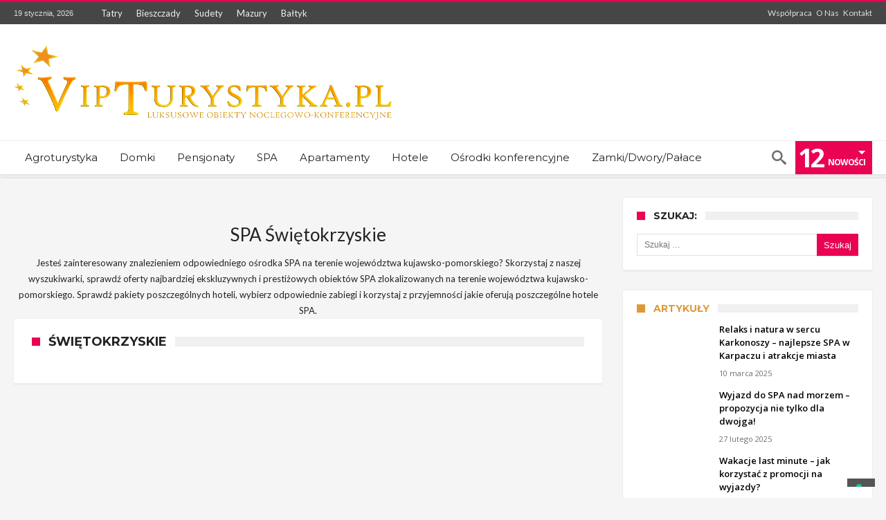

--- FILE ---
content_type: text/html; charset=UTF-8
request_url: https://www.vipturystyka.pl/spa-swietokrzyskie/
body_size: 11856
content:
<!DOCTYPE html>
<html lang="pl-PL" prefix="og: http://ogp.me/ns#">
<head>
	<script id="Cookiebot" src="https://consent.cookiebot.com/uc.js" data-cbid="c1a61cce-cd44-4310-b901-c8a1359af8d2" data-blockingmode="auto" type="text/javascript"></script>
    <meta http-equiv="X-UA-Compatible" content="IE=edge" />
    <meta http-equiv="Content-Type" content="text/html; charset=utf-8"/>
    <meta name="viewport" content="width=device-width, initial-scale=1, maximum-scale=1, user-scalable=0" />

    <title>SPA Świętokrzyskie - VipTurystyka.pl</title>

<!-- This site is optimized with the Yoast SEO plugin v13.0 - https://yoast.com/wordpress/plugins/seo/ -->
<meta name="description" content="SPA Świętokrzyskie - Katalog najbardziej ekskluzywnych i luksusowych obiektów SPA na terenie województwa świętokrzyskiego."/>
<meta name="robots" content="max-snippet:-1, max-image-preview:large, max-video-preview:-1"/>
<link rel="canonical" href="https://www.vipturystyka.pl/spa-swietokrzyskie/" />
<meta property="og:locale" content="pl_PL" />
<meta property="og:type" content="article" />
<meta property="og:title" content="SPA Świętokrzyskie - VipTurystyka.pl" />
<meta property="og:description" content="SPA Świętokrzyskie - Katalog najbardziej ekskluzywnych i luksusowych obiektów SPA na terenie województwa świętokrzyskiego." />
<meta property="og:url" content="https://www.vipturystyka.pl/spa-swietokrzyskie/" />
<meta property="og:site_name" content="VipTurystyka.pl" />
<meta name="twitter:card" content="summary_large_image" />
<meta name="twitter:description" content="SPA Świętokrzyskie - Katalog najbardziej ekskluzywnych i luksusowych obiektów SPA na terenie województwa świętokrzyskiego." />
<meta name="twitter:title" content="SPA Świętokrzyskie - VipTurystyka.pl" />
<script type='application/ld+json' class='yoast-schema-graph yoast-schema-graph--main'>{"@context":"https://schema.org","@graph":[{"@type":"WebSite","@id":"https://www.vipturystyka.pl/#website","url":"https://www.vipturystyka.pl/","name":"VipTurystyka.pl","description":"Luksusowe noclegi w ca\u0142ej Polsce","potentialAction":{"@type":"SearchAction","target":"https://www.vipturystyka.pl/?s={search_term_string}","query-input":"required name=search_term_string"}},{"@type":"WebPage","@id":"https://www.vipturystyka.pl/spa-swietokrzyskie/#webpage","url":"https://www.vipturystyka.pl/spa-swietokrzyskie/","inLanguage":"pl-PL","name":"SPA \u015awi\u0119tokrzyskie - VipTurystyka.pl","isPartOf":{"@id":"https://www.vipturystyka.pl/#website"},"datePublished":"2011-07-07T09:57:58+00:00","dateModified":"2020-01-23T08:03:05+00:00","description":"SPA \u015awi\u0119tokrzyskie - Katalog najbardziej ekskluzywnych i luksusowych obiekt\u00f3w SPA na terenie wojew\u00f3dztwa \u015bwi\u0119tokrzyskiego."}]}</script>
<!-- / Yoast SEO plugin. -->

<link rel='dns-prefetch' href='//www.google.com' />
<link rel='dns-prefetch' href='//www.googletagmanager.com' />
<link rel='dns-prefetch' href='//fonts.googleapis.com' />
<link rel='dns-prefetch' href='//s.w.org' />
<link rel="alternate" type="application/rss+xml" title="VipTurystyka.pl &raquo; Kanał z wpisami" href="https://www.vipturystyka.pl/feed/" />
		<script type="text/javascript">
			window._wpemojiSettings = {"baseUrl":"https:\/\/s.w.org\/images\/core\/emoji\/12.0.0-1\/72x72\/","ext":".png","svgUrl":"https:\/\/s.w.org\/images\/core\/emoji\/12.0.0-1\/svg\/","svgExt":".svg","source":{"concatemoji":"https:\/\/www.vipturystyka.pl\/wp-includes\/js\/wp-emoji-release.min.js"}};
			!function(e,a,t){var n,r,o,i=a.createElement("canvas"),p=i.getContext&&i.getContext("2d");function s(e,t){var a=String.fromCharCode;p.clearRect(0,0,i.width,i.height),p.fillText(a.apply(this,e),0,0);e=i.toDataURL();return p.clearRect(0,0,i.width,i.height),p.fillText(a.apply(this,t),0,0),e===i.toDataURL()}function c(e){var t=a.createElement("script");t.src=e,t.defer=t.type="text/javascript",a.getElementsByTagName("head")[0].appendChild(t)}for(o=Array("flag","emoji"),t.supports={everything:!0,everythingExceptFlag:!0},r=0;r<o.length;r++)t.supports[o[r]]=function(e){if(!p||!p.fillText)return!1;switch(p.textBaseline="top",p.font="600 32px Arial",e){case"flag":return s([127987,65039,8205,9895,65039],[127987,65039,8203,9895,65039])?!1:!s([55356,56826,55356,56819],[55356,56826,8203,55356,56819])&&!s([55356,57332,56128,56423,56128,56418,56128,56421,56128,56430,56128,56423,56128,56447],[55356,57332,8203,56128,56423,8203,56128,56418,8203,56128,56421,8203,56128,56430,8203,56128,56423,8203,56128,56447]);case"emoji":return!s([55357,56424,55356,57342,8205,55358,56605,8205,55357,56424,55356,57340],[55357,56424,55356,57342,8203,55358,56605,8203,55357,56424,55356,57340])}return!1}(o[r]),t.supports.everything=t.supports.everything&&t.supports[o[r]],"flag"!==o[r]&&(t.supports.everythingExceptFlag=t.supports.everythingExceptFlag&&t.supports[o[r]]);t.supports.everythingExceptFlag=t.supports.everythingExceptFlag&&!t.supports.flag,t.DOMReady=!1,t.readyCallback=function(){t.DOMReady=!0},t.supports.everything||(n=function(){t.readyCallback()},a.addEventListener?(a.addEventListener("DOMContentLoaded",n,!1),e.addEventListener("load",n,!1)):(e.attachEvent("onload",n),a.attachEvent("onreadystatechange",function(){"complete"===a.readyState&&t.readyCallback()})),(n=t.source||{}).concatemoji?c(n.concatemoji):n.wpemoji&&n.twemoji&&(c(n.twemoji),c(n.wpemoji)))}(window,document,window._wpemojiSettings);
		</script>
		<style type="text/css">
img.wp-smiley,
img.emoji {
	display: inline !important;
	border: none !important;
	box-shadow: none !important;
	height: 1em !important;
	width: 1em !important;
	margin: 0 .07em !important;
	vertical-align: -0.1em !important;
	background: none !important;
	padding: 0 !important;
}
</style>
	<link rel='stylesheet' id='bdaia_shorty-style-css'  href='https://www.vipturystyka.pl/wp-content/plugins/bdaia-shortcodes/assets/style.css' type='text/css' media='all' />
<link rel='stylesheet' id='bdaia_shorty_stylesheet-css'  href='https://www.vipturystyka.pl/wp-content/plugins/bdaia-shortcodes/assets/shortcodes.css' type='text/css' media='all' />
<link rel='stylesheet' id='contact-form-7-css'  href='https://www.vipturystyka.pl/wp-content/plugins/contact-form-7/includes/css/styles.css' type='text/css' media='all' />
<link rel='stylesheet' id='woohoo-google-fonts-css'  href='https://fonts.googleapis.com/css?family=Oswald%3A400%2C300%2C700%7CLato%3A400%2C300%2C700%2C900%7CWork+Sans%3A400%2C300%2C500%2C600%2C700%2C800%2C900%7COpen+Sans%3A400%2C600%2C700%2C800%7CPlayfair+Display%3A400%2C700%2C900%2C400italic%7CRaleway%3A400%2C300%2C500%2C600%2C700%2C800%2C900%7CRoboto%3A400%2C300%2C100%2C700%7CMontserrat%3A400%2C700&#038;subset=latin%2Cgreek%2Cgreek-ext%2Cvietnamese%2Ccyrillic-ext%2Clatin-ext%2Ccyrillic' type='text/css' media='all' />
<link rel='stylesheet' id='woohoo-default-css'  href='https://www.vipturystyka.pl/wp-content/themes/woohoo/css/style.css' type='text/css' media='all' />
<style id='woohoo-default-inline-css' type='text/css'>
body.category-6 div.bdaia-blocks div.bdaia-post-author-name{display: none !important;}body.category-6 div.bdaia-blocks div.bdaia-post-date, body.category-6 div.bdaia-blocks.bdaia-block22 div.block-article .bdaia-post-date{display: none !important;}body.category-394 div.bdaia-blocks div.bdaia-post-author-name{display: none !important;}body.category-394 div.bdaia-blocks div.bdaia-post-date, body.category-394 div.bdaia-blocks.bdaia-block22 div.block-article .bdaia-post-date{display: none !important;}
</style>
<link rel='stylesheet' id='wooohoo-ilightbox-skin-css'  href='https://www.vipturystyka.pl/wp-content/themes/woohoo/css/ilightbox/dark-skin/skin.css' type='text/css' media='all' />
<link rel='stylesheet' id='wooohoo-ilightbox-skin-black-css'  href='https://www.vipturystyka.pl/wp-content/themes/woohoo/css/ilightbox/metro-black-skin/skin.css' type='text/css' media='all' />
<script type='text/javascript'>
/* <![CDATA[ */
var bd_w_blocks = {"bdaia_w_ajax_url":"https:\/\/www.vipturystyka.pl\/wp-admin\/admin-ajax.php","bdaia_w_ajax_nonce":"a93cd218d6"};
var bd_blocks = {"bdaia_ajax_url":"https:\/\/www.vipturystyka.pl\/wp-admin\/admin-ajax.php","bdaia_ajaxnonce":"a93cd218d6"};
var bd_script = {"post_id":"9107","ajaxurl":"https:\/\/www.vipturystyka.pl\/wp-admin\/admin-ajax.php"};
var bd = "{\"nonce\":\"a93cd218d6\",\"ajaxurl\":\"https:\\\/\\\/www.vipturystyka.pl\\\/wp-admin\\\/admin-ajax.php\",\"is_singular\":true,\"bd_lazyload\":true,\"mobile_topmenu\":true,\"sticky_sidebar\":true,\"all_lightbox\":true,\"click_to_comments\":true,\"post_reading_position_indicator\":false}";
/* ]]> */
</script>
<script type='text/javascript' src='https://www.vipturystyka.pl/wp-includes/js/jquery/jquery.js'></script>
<script type='text/javascript' src='https://www.vipturystyka.pl/wp-includes/js/jquery/jquery-migrate.min.js'></script>
<script type='text/javascript' src='https://www.vipturystyka.pl/wp-content/plugins/bdaia-shortcodes/assets/js/scripts.js'></script>
<script type='text/javascript' src='https://www.vipturystyka.pl/wp-content/plugins/bdaia-shortcodes/assets/js/shorty-min.js'></script>
<script type='text/javascript' src='https://www.googletagmanager.com/gtag/js?id=UA-15800107-2'></script>
<script type='text/javascript'>
window.dataLayer = window.dataLayer || [];function gtag(){dataLayer.push(arguments);}
gtag('js', new Date());
gtag('config', 'UA-15800107-2', {"anonymize_ip":true} );
</script>
<link rel='https://api.w.org/' href='https://www.vipturystyka.pl/wp-json/' />
<link rel="EditURI" type="application/rsd+xml" title="RSD" href="https://www.vipturystyka.pl/xmlrpc.php?rsd" />
<link rel="wlwmanifest" type="application/wlwmanifest+xml" href="https://www.vipturystyka.pl/wp-includes/wlwmanifest.xml" /> 
<meta name="generator" content="WordPress 5.3.17" />
<link rel='shortlink' href='https://www.vipturystyka.pl/?p=9107' />
<link rel="alternate" type="application/json+oembed" href="https://www.vipturystyka.pl/wp-json/oembed/1.0/embed?url=https%3A%2F%2Fwww.vipturystyka.pl%2Fspa-swietokrzyskie%2F" />
<link rel="alternate" type="text/xml+oembed" href="https://www.vipturystyka.pl/wp-json/oembed/1.0/embed?url=https%3A%2F%2Fwww.vipturystyka.pl%2Fspa-swietokrzyskie%2F&#038;format=xml" />
<meta name="generator" content="Site Kit by Google 1.12.0" />        <script type="text/javascript">
            /* <![CDATA[ */
            var sf_position = '0';
            var sf_templates = "<a href=\"{search_url_escaped}\"><span class=\"sf_text\">View All Results<\/span><\/a>";
            var sf_input = '.search-live';
            jQuery(document).ready(function(){
                jQuery(sf_input).ajaxyLiveSearch({"expand":false,"searchUrl":"https:\/\/www.vipturystyka.pl\/?s=%s","text":"Search","delay":500,"iwidth":180,"width":315,"ajaxUrl":"https:\/\/www.vipturystyka.pl\/wp-admin\/admin-ajax.php","rtl":0});
                jQuery(".live-search_ajaxy-selective-input").keyup(function() {
                    var width = jQuery(this).val().length * 8;
                    if(width < 50) {
                        width = 50;
                    }
                    jQuery(this).width(width);
                });
                jQuery(".live-search_ajaxy-selective-search").click(function() {
                    jQuery(this).find(".live-search_ajaxy-selective-input").focus();
                });
                jQuery(".live-search_ajaxy-selective-close").click(function() {
                    jQuery(this).parent().remove();
                });
            });
            /* ]]> */
        </script>
    <link rel="shortcut icon" href="https://www.vipturystyka.pl/wp-content/uploads/2019/12/favicon.png" type="image/x-icon" /><script type="text/javascript">
/* <![CDATA[ */
var userRating = {"ajaxurl":"https://www.vipturystyka.pl/wp-admin/admin-ajax.php" , "your_rating":"" , "nonce":"a93cd218d6"};
var userLike = {"ajaxurl":"https://www.vipturystyka.pl/wp-admin/admin-ajax.php" , "nonce":"a93cd218d6"};
/* ]]> */
var bdaia_theme_uri = 'https://www.vipturystyka.pl/wp-content/themes/woohoo';
</script>
<style type="text/css">

</style><!--[if IE]>
<script type="text/javascript">jQuery(document).ready(function (){ jQuery(".menu-item").has("ul").children("a").attr("aria-haspopup", "true");});</script>
<![endif]-->
<!--[if lt IE 9]>
<script src="https://www.vipturystyka.pl/wp-content/themes/woohoo/js/html5.js"></script>
<script src="https://www.vipturystyka.pl/wp-content/themes/woohoo/js/selectivizr-min.js"></script>
<![endif]-->
<!--[if IE 9]>
<link rel="stylesheet" type="text/css" media="all" href="https://www.vipturystyka.pl/wp-content/themes/woohoo/css/ie9.css" />
<![endif]-->
<!--[if IE 8]>
<link rel="stylesheet" type="text/css" media="all" href="https://www.vipturystyka.pl/wp-content/themes/woohoo/css/ie8.css" />
<![endif]-->
<!--[if IE 7]>
<link rel="stylesheet" type="text/css" media="all" href="https://www.vipturystyka.pl/wp-content/themes/woohoo/css/ie7.css" />
<![endif]-->
	<script async src="//pagead2.googlesyndication.com/pagead/js/adsbygoogle.js"></script> <script>
(adsbygoogle = window.adsbygoogle || []).push({
google_ad_client: "ca-pub-3871645648244805",
enable_page_level_ads: true,
tag_partner: "site_kit"
});
</script>
		    <script type="text/javascript">
        var doc = document.documentElement;
        doc.setAttribute('data-useragent', navigator.userAgent);
    </script>
	<!-- Google Consent Mode -->
<script type="text/javascript">
var _iub = _iub || [];
_iub.csConfiguration = {"askConsentAtCookiePolicyUpdate":true,"enableFadp":true,"enableLgpd":true,"enableUspr":true,"fadpApplies":true,"floatingPreferencesButtonDisplay":"bottom-right","lang":"pl","perPurposeConsent":true,"siteId":3525397,"usprApplies":true,"whitelabel":false,"cookiePolicyId":97665613,"cookiePolicyUrl":"https://www.vipturystyka.pl/polityka-prywatnosci/","privacyPolicyUrl":"https://www.vipturystyka.pl/polityka-prywatnosci/","privacyPolicyNoticeAtCollectionUrl":"https://www.vipturystyka.pl/polityka-prywatnosci/", "banner":{ "acceptButtonDisplay":true,"closeButtonDisplay":false,"customizeButtonDisplay":true,"explicitWithdrawal":true,"listPurposes":true,"position":"float-top-center","rejectButtonDisplay":true,"showTitle":false }};
</script>
<script type="text/javascript" src="https://cs.iubenda.com/autoblocking/3525397.js"></script>
<script type="text/javascript" src="//cdn.iubenda.com/cs/gpp/stub.js"></script>
<script type="text/javascript" src="//cdn.iubenda.com/cs/iubenda_cs.js" charset="UTF-8" async></script>	
<!-- Global site tag (gtag.js) - Google Analytics -->
<script async src="https://www.googletagmanager.com/gtag/js?id=UA-15800107-2"></script>
<script>
  window.dataLayer = window.dataLayer || [];
  function gtag(){dataLayer.push(arguments);}
  gtag('js', new Date());

  gtag('config', 'UA-15800107-2');
</script>
	
	
</head>
	
<body data-rsssl=1 class="page-template-default page page-id-9107  of-new-article  ct-comments ">

<div class="page-outer bdaia-header-default bdaia-lazyload  sticky-nav-on  bdaia-sidebar-right ">
	<div class="bg-cover"></div>
			<aside id="bd-MobileSiderbar">

							<div class="search-mobile">
					<form role="search" method="get" class="search-form" action="https://www.vipturystyka.pl/">
				<label>
					<span class="screen-reader-text">Szukaj:</span>
					<input type="search" class="search-field" placeholder="Szukaj &hellip;" value="" name="s" />
				</label>
				<input type="submit" class="search-submit" value="Szukaj" />
			</form>				</div>
			
			<div id="mobile-menu"></div>

							<div class="widget-social-links bdaia-social-io-colored">
					<div class="sl-widget-inner">
						<div class="bdaia-social-io bdaia-social-io-size-35">
<a class=" bdaia-io-url-facebook" title="Facebook" href="https://www.facebook.com/VipTurystyka/" target="_blank"><span class="bdaia-io bdaia-io-facebook"></span></a>
</div>					</div>
				</div>
			
		</aside>
	
	<div id="page">
		<div class="inner-wrapper">
			<div id="warp" class="clearfix  bdaia-sidebar-right ">
				
<div class="header-wrapper">

			<div class="bdayh-click-open">
			<div class="bd-ClickOpen bd-ClickAOpen">
				<span></span>
			</div>
		</div>
	
	
	<div class="cfix"></div>
	<div class="topbar" >
		<div class="bd-container">

			
			<div class="top-left-area">
				<span class="bdaia-current-time"> 19 stycznia, 2026</span>
																<ul id="bdaia-top-nav" class="top-nav"><li id="menu-item-25367" class="menu-item menu-item-type-post_type menu-item-object-page menu-item-25367"><a href="https://www.vipturystyka.pl/noclegi-tatry/">Tatry</a></li>
<li id="menu-item-25368" class="menu-item menu-item-type-post_type menu-item-object-page menu-item-25368"><a href="https://www.vipturystyka.pl/noclegi-bieszczady/">Bieszczady</a></li>
<li id="menu-item-25369" class="menu-item menu-item-type-post_type menu-item-object-page menu-item-25369"><a href="https://www.vipturystyka.pl/noclegi-sudety/">Sudety</a></li>
<li id="menu-item-25370" class="menu-item menu-item-type-post_type menu-item-object-page menu-item-25370"><a href="https://www.vipturystyka.pl/noclegi-mazury/">Mazury</a></li>
<li id="menu-item-25371" class="menu-item menu-item-type-post_type menu-item-object-page menu-item-25371"><a href="https://www.vipturystyka.pl/noclegi-nad-morzem/">Bałtyk</a></li>
</ul>														</div>

			
			<div class="top-right-area">
				<div class="top-area-custom"><a href=/wspolpraca>Współpraca</a>   <a href=/o-portalu>O Nas</a>   <a href=/kontakt>Kontakt</a></div>			</div>
		</div>
	</div>
	<div class="cfix"></div>

	
	
			<header class="header-container">
			<div class="bd-container">
				
    <div class="logo">
        <h2 class="site-title">                                <a href="https://www.vipturystyka.pl/" rel="home" title="VipTurystyka.pl">
                <img src="https://www.vipturystyka.pl/wp-content/uploads/2020/02/logo_vip-1-2.png" alt="VipTurystyka.pl" />
            </a>
                    <script>jQuery(document).ready(function($) { var retina = window.devicePixelRatio > 1 ? true : false; if( retina ) { jQuery('.header-wrapper .logo img').attr('src', 'https://www.vipturystyka.pl/wp-content/uploads/2020/02/logo_vip-1-2.png'); jQuery('.header-wrapper .logo img').attr('width', ''); } });</script>
                	    </h2>    </div><!-- End Logo -->
				
			</div>
		</header>
	
	
<div class="cfix"></div>
<nav id="navigation" class="">
	<div class="navigation-wrapper">
		<div class="bd-container">
			<div class="primary-menu">
																					<ul id="menu-primary">
					<li id="menu-item-12731" class=" menu-item menu-item-type-taxonomy menu-item-object-category bd_depth- bd_menu_item " ><a href="https://www.vipturystyka.pl/luksusowa-agroturystyka/">  <span class="menu-label" style="" >Agroturystyka</span></a>

<div class="mega-menu-content">
</div><li id="menu-item-12732" class=" menu-item menu-item-type-taxonomy menu-item-object-category bd_depth- bd_menu_item " ><a href="https://www.vipturystyka.pl/ekskluzywne-domki/">  <span class="menu-label" style="" >Domki</span></a>

<div class="mega-menu-content">
</div><li id="menu-item-12733" class=" menu-item menu-item-type-taxonomy menu-item-object-category bd_depth- bd_menu_item " ><a href="https://www.vipturystyka.pl/pensjonaty/">  <span class="menu-label" style="" >Pensjonaty</span></a>

<div class="mega-menu-content">
</div><li id="menu-item-12734" class=" menu-item menu-item-type-taxonomy menu-item-object-category bd_depth- bd_menu_item " ><a href="https://www.vipturystyka.pl/spa-wellness/">  <span class="menu-label" style="" >SPA</span></a>

<div class="mega-menu-content">
</div><li id="menu-item-25363" class=" menu-item menu-item-type-taxonomy menu-item-object-category bd_depth- bd_menu_item " ><a href="https://www.vipturystyka.pl/apartamenty/">  <span class="menu-label" style="" >Apartamenty</span></a>

<div class="mega-menu-content">
</div><li id="menu-item-25364" class=" menu-item menu-item-type-taxonomy menu-item-object-category bd_depth- bd_menu_item " ><a href="https://www.vipturystyka.pl/hotele/">  <span class="menu-label" style="" >Hotele</span></a>

<div class="mega-menu-content">
</div><li id="menu-item-25365" class=" menu-item menu-item-type-taxonomy menu-item-object-category bd_depth- bd_menu_item " ><a href="https://www.vipturystyka.pl/konferencyjne/">  <span class="menu-label" style="" >Ośrodki konferencyjne</span></a>

<div class="mega-menu-content">
</div><li id="menu-item-25366" class=" menu-item menu-item-type-taxonomy menu-item-object-category bd_depth- bd_menu_item " ><a href="https://www.vipturystyka.pl/zamkidworypalace/">  <span class="menu-label" style="" >Zamki/Dwory/Pałace</span></a>

<div class="mega-menu-content">
</div>				</ul>
			</div>

            <div class="nav-right-area">
							<span class="bdaia-alert-new-posts">
					<span class="n">12</span>
					<span class="t">
						<small>&nbsp;</small>
						<small>Nowości</small>
					</span>
				</span>
			
							<div class="bdaia-nav-search">
					<span class="bdaia-ns-btn bdaia-io bdaia-io-search"></span>
					<div class="bdaia-ns-wrap">
						<div class="bdaia-ns-content">
							<div class="bdaia-ns-inner">
								<form method="get" id="searchform" action="https://www.vipturystyka.pl/">
									<input type="text" class="bbd-search-field search-live" id="s" name="s" value="Szukaj" onfocus="if (this.value == 'Szukaj') {this.value = '';}" onblur="if (this.value == '') {this.value = 'Szukaj';}"  />
									<button type="submit" class="bbd-search-btn"><span class="bdaia-io bdaia-io-search"></span></button>
								</form>
							</div>
						</div>
					</div>
				</div>
			
			
			
			
            </div>

							<div class="cfix"></div>
				<div class="bdaia-alert-new-posts-content">
					<div class="bdaia-alert-new-posts-inner">
						<div class="bdaia-anp-inner">
							<ul>
															<li>
									<a href="https://www.vipturystyka.pl/relaks-i-natura-w-sercu-karkonoszy-najlepsze-spa-w-karpaczu-i-atrakcje-miasta/">
										<span class="ti"><span class="bdayh-date">10 marca 2025</span></span>
										<span class="tit">Relaks i natura w sercu Karkonoszy – najlepsze SPA w Karpaczu i atrakcje miasta</span>
									</a>
								</li>
																							<li>
									<a href="https://www.vipturystyka.pl/wyjazd-do-spa-nad-morzem-propozycja-nie-tylko-dla-dwojga/">
										<span class="ti"><span class="bdayh-date">27 lutego 2025</span></span>
										<span class="tit">Wyjazd do SPA nad morzem – propozycja nie tylko dla dwojga!</span>
									</a>
								</li>
																							<li>
									<a href="https://www.vipturystyka.pl/wakacje-last-minute-jak-korzystac-z-promocji-na-wyjazdy/">
										<span class="ti"><span class="bdayh-date">28 listopada 2024</span></span>
										<span class="tit">Wakacje last minute – jak korzystać z promocji na wyjazdy?</span>
									</a>
								</li>
																							<li>
									<a href="https://www.vipturystyka.pl/poznan-na-talerzu-kulinarny-city-break-w-sercu-wielkopolski/">
										<span class="ti"><span class="bdayh-date">20 września 2024</span></span>
										<span class="tit">Poznań na talerzu – kulinarny city break w sercu Wielkopolski</span>
									</a>
								</li>
																							<li>
									<a href="https://www.vipturystyka.pl/lesna-przystan-odrobina-luksusu-podczas-letniego-wypoczynku-nad-woda/">
										<span class="ti"><span class="bdayh-date">24 lipca 2024</span></span>
										<span class="tit">Leśna Przystań – odrobina luksusu podczas letniego wypoczynku nad wodą</span>
									</a>
								</li>
																							<li>
									<a href="https://www.vipturystyka.pl/luksusowy-hotel-ze-spa-wybierz-taki-bez-dzieci/">
										<span class="ti"><span class="bdayh-date">26 czerwca 2024</span></span>
										<span class="tit">Luksusowy hotel ze SPA. Wybierz taki bez dzieci!</span>
									</a>
								</li>
																							<li>
									<a href="https://www.vipturystyka.pl/jak-sie-placi-za-drogi-w-slowenii/">
										<span class="ti"><span class="bdayh-date">20 maja 2024</span></span>
										<span class="tit">Jak się płaci za drogi w Słowenii?</span>
									</a>
								</li>
																							<li>
									<a href="https://www.vipturystyka.pl/cypr-czy-la-gomera-na-ktorych-plazach-mozna-sie-naprawde-zrelaksowac/">
										<span class="ti"><span class="bdayh-date">15 kwietnia 2024</span></span>
										<span class="tit">Cypr czy La Gomera? Na których plażach można się naprawdę zrelaksować?</span>
									</a>
								</li>
																							<li>
									<a href="https://www.vipturystyka.pl/hotel-spa-gory-to-naturalna-destynacja-dla-chcacych-naprawde-wypoczac/">
										<span class="ti"><span class="bdayh-date">5 marca 2024</span></span>
										<span class="tit">Hotel SPA – góry to naturalna destynacja dla chcących naprawdę wypocząć</span>
									</a>
								</li>
																							<li>
									<a href="https://www.vipturystyka.pl/impreza-okolicznosciowa-15-punktow-wartych-uwagi/">
										<span class="ti"><span class="bdayh-date">20 lutego 2024</span></span>
										<span class="tit">Impreza okolicznościowa &#8211; 15 punktów wartych uwagi</span>
									</a>
								</li>
																							<li>
									<a href="https://www.vipturystyka.pl/jas-hennessy-co-historia-legendarnej-firmy/">
										<span class="ti"><span class="bdayh-date">6 grudnia 2023</span></span>
										<span class="tit">Jas Hennessy &#038; Co &#8211; historia legendarnej firmy</span>
									</a>
								</li>
																							<li>
									<a href="https://www.vipturystyka.pl/wakacje-w-styczniu-proponowane-kierunki-podrozy/">
										<span class="ti"><span class="bdayh-date">1 grudnia 2023</span></span>
										<span class="tit">Wakacje w styczniu &#8211; proponowane kierunki podróży</span>
									</a>
								</li>
																													</ul>
						</div>
						<div class="cfix"></div>
					</div>
				</div>
			
			<div class="cfix"></div>
		</div>
	</div>
</nav>
<div class="cfix"></div>

</div>



								
								
																				<div class="bdMain">
	<div class="bdaia-home-container">
		<div class="bd-container">
			<div class="bd-main">
												<div class="cfix"></div>
								<div class="bdaia-block-e3 bdaia-block-e3-uidQnZwp8x"><div class="bdaia-ad-container"><div class="describe"><h1>SPA Świętokrzyskie</h1>
<p>Jesteś zainteresowany znalezieniem odpowiedniego ośrodka SPA na terenie województwa kujawsko-pomorskiego? Skorzystaj z naszej wyszukiwarki, sprawdź oferty najbardziej ekskluzywnych i prestiżowych obiektów SPA zlokalizowanych na terenie województwa kujawsko-pomorskiego. Sprawdź pakiety poszczególnych hoteli, wybierz odpowiednie zabiegi i korzystaj z przyjemności jakie oferują poszczególne hotele SPA.</p></div></div></div>
								
	<div class="cfix"></div>
	
	<div class="bdaia-block-wrap bdaia-block1 bdaia-block-id-xSeQoe3tJ4 bdaia-block-cat-id-54 bdaia-ajax-pagination-"  data-block_nu="b1" data-block_id="bdaia-block-id-xSeQoe3tJ4" data-paged="1" data-sort_order="" data-ajax_pagination="" data-num_posts="" data-tag_slug="świętokrzyskie" data-cat_uid="54" data-cat_uids="" data-offset="" data-max_nu="" data-total_posts_num="" >

		<h4 class="block-title"><span>Świętokrzyskie</span></h4>		<div class="bdaia-blocks bdaia-block1">
			<div class="bdaia-blocks-container">
							</div>
		</div><!-- END Block1. -->

		<div class="bdayh-posts-load-wait">
			<div class="sk-circle"><div class="sk-circle1 sk-child"></div><div class="sk-circle2 sk-child"></div><div class="sk-circle3 sk-child"></div><div class="sk-circle4 sk-child"></div><div class="sk-circle5 sk-child"></div><div class="sk-circle6 sk-child"></div><div class="sk-circle7 sk-child"></div><div class="sk-circle8 sk-child"></div><div class="sk-circle9 sk-child"></div><div class="sk-circle10 sk-child"></div><div class="sk-circle11 sk-child"></div><div class="sk-circle12 sk-child"></div></div>
		</div>

		
		
	</div>
	<!--/ END Block 01 /-->
				</div>
			
<div class="bd-sidebar theia_sticky">
	<div class="cfix"></div>
	<div class="theiaStickySidebar">
		<div id="search-3" class="widget bdaia-widget widget_search">
<h4 class="block-title"><span>Szukaj:</span></h4>
<div class="widget-inner">
<form role="search" method="get" class="search-form" action="https://www.vipturystyka.pl/">
				<label>
					<span class="screen-reader-text">Szukaj:</span>
					<input type="search" class="search-field" placeholder="Szukaj &hellip;" value="" name="s" />
				</label>
				<input type="submit" class="search-submit" value="Szukaj" />
			</form></div>
</div><div id="bdaia-widget-box1-2" class="widget bdaia-widget bdaia-box1"><h4 class="block-title"><span>Artykuły</span></h4><div class="widget-inner">
		<div class="bdaia-wb-wrap bdaia-wb1 bdaia-wb-ido8vzy bdaia-ajax-pagination-" data-box_nu="wb1" data-box_id="bdaia-wb-ido8vzy" data-paged="1" data-sort_order="" data-ajax_pagination="" data-num_posts="5" data-tag_slug="" data-cat_uid="" data-cat_uids="1,85,3282,3281" data-max_nu="57" data-total_posts_num="283" data-posts="" data-com_meta="" data-thumbnail="" data-author_meta="" data-date_meta="true" data-review="true" >

			<div class="bdaia-wb-content">
				<div class="bdaia-wb-inner">
					
		<div class="bdaia-wb-article bdaia-wba-small bdaiaFadeIn">
			<article class="with-thumb">

									<div class="bwb-article-img-container">
													
							<a href="https://www.vipturystyka.pl/relaks-i-natura-w-sercu-karkonoszy-najlepsze-spa-w-karpaczu-i-atrakcje-miasta/">
								<img width="104" height="74" src="https://www.vipturystyka.pl/wp-content/uploads/2025/03/54a67ce210cce593cec23b9a144f80b0-104x74.jpg" class="attachment-bdaia-small size-bdaia-small wp-post-image" alt="" />							</a>
											</div>
				
				<div class="bwb-article-content-wrapper">
					<header>
						<h3 class="entry-title"><a href="https://www.vipturystyka.pl/relaks-i-natura-w-sercu-karkonoszy-najlepsze-spa-w-karpaczu-i-atrakcje-miasta/"><span>Relaks i natura w sercu Karkonoszy – najlepsze SPA w Karpaczu i atrakcje miasta</span></a></h3>
					</header>

					<footer>
						
							
															<div class="bdaia-post-date"><span class="bdayh-date">10 marca 2025</span></div>
							
							
											</footer>
				</div>
			</article>
		</div>

		
		<div class="bdaia-wb-article bdaia-wba-small bdaiaFadeIn">
			<article class="with-thumb">

									<div class="bwb-article-img-container">
													
							<a href="https://www.vipturystyka.pl/wyjazd-do-spa-nad-morzem-propozycja-nie-tylko-dla-dwojga/">
								<img width="104" height="74" src="https://www.vipturystyka.pl/wp-content/uploads/2025/02/noclegi-niechorze-z-basenem-104x74.jpg" class="attachment-bdaia-small size-bdaia-small wp-post-image" alt="" />							</a>
											</div>
				
				<div class="bwb-article-content-wrapper">
					<header>
						<h3 class="entry-title"><a href="https://www.vipturystyka.pl/wyjazd-do-spa-nad-morzem-propozycja-nie-tylko-dla-dwojga/"><span>Wyjazd do SPA nad morzem – propozycja nie tylko dla dwojga!</span></a></h3>
					</header>

					<footer>
						
							
															<div class="bdaia-post-date"><span class="bdayh-date">27 lutego 2025</span></div>
							
							
											</footer>
				</div>
			</article>
		</div>

		
		<div class="bdaia-wb-article bdaia-wba-small bdaiaFadeIn">
			<article class="with-thumb">

									<div class="bwb-article-img-container">
													
							<a href="https://www.vipturystyka.pl/wakacje-last-minute-jak-korzystac-z-promocji-na-wyjazdy/">
								<img width="104" height="74" src="https://www.vipturystyka.pl/wp-content/uploads/2024/11/vipturystyka.pl_-104x74.jpg" class="attachment-bdaia-small size-bdaia-small wp-post-image" alt="" />							</a>
											</div>
				
				<div class="bwb-article-content-wrapper">
					<header>
						<h3 class="entry-title"><a href="https://www.vipturystyka.pl/wakacje-last-minute-jak-korzystac-z-promocji-na-wyjazdy/"><span>Wakacje last minute – jak korzystać z promocji na wyjazdy?</span></a></h3>
					</header>

					<footer>
						
							
															<div class="bdaia-post-date"><span class="bdayh-date">28 listopada 2024</span></div>
							
							
											</footer>
				</div>
			</article>
		</div>

		
		<div class="bdaia-wb-article bdaia-wba-small bdaiaFadeIn">
			<article class="with-thumb">

									<div class="bwb-article-img-container">
													
							<a href="https://www.vipturystyka.pl/poznan-na-talerzu-kulinarny-city-break-w-sercu-wielkopolski/">
								<img width="104" height="74" src="https://www.vipturystyka.pl/wp-content/uploads/2024/09/9870ffcffbbd86c30a63c1f9f1fda90a-104x74.jpg" class="attachment-bdaia-small size-bdaia-small wp-post-image" alt="" />							</a>
											</div>
				
				<div class="bwb-article-content-wrapper">
					<header>
						<h3 class="entry-title"><a href="https://www.vipturystyka.pl/poznan-na-talerzu-kulinarny-city-break-w-sercu-wielkopolski/"><span>Poznań na talerzu – kulinarny city break w sercu Wielkopolski</span></a></h3>
					</header>

					<footer>
						
							
															<div class="bdaia-post-date"><span class="bdayh-date">20 września 2024</span></div>
							
							
											</footer>
				</div>
			</article>
		</div>

		
		<div class="bdaia-wb-article bdaia-wba-small bdaiaFadeIn">
			<article class="with-thumb">

									<div class="bwb-article-img-container">
													
							<a href="https://www.vipturystyka.pl/lesna-przystan-odrobina-luksusu-podczas-letniego-wypoczynku-nad-woda/">
								<img width="104" height="74" src="https://www.vipturystyka.pl/wp-content/uploads/2024/07/domki-nad-jeziorem-Leśna-przystań-104x74.jpg" class="attachment-bdaia-small size-bdaia-small wp-post-image" alt="" />							</a>
											</div>
				
				<div class="bwb-article-content-wrapper">
					<header>
						<h3 class="entry-title"><a href="https://www.vipturystyka.pl/lesna-przystan-odrobina-luksusu-podczas-letniego-wypoczynku-nad-woda/"><span>Leśna Przystań – odrobina luksusu podczas letniego wypoczynku nad wodą</span></a></h3>
					</header>

					<footer>
						
							
															<div class="bdaia-post-date"><span class="bdayh-date">24 lipca 2024</span></div>
							
							
											</footer>
				</div>
			</article>
		</div>

						</div>
				<div class="bdayh-posts-load-wait">
					<div class="sk-circle"><div class="sk-circle1 sk-child"></div><div class="sk-circle2 sk-child"></div><div class="sk-circle3 sk-child"></div><div class="sk-circle4 sk-child"></div><div class="sk-circle5 sk-child"></div><div class="sk-circle6 sk-child"></div><div class="sk-circle7 sk-child"></div><div class="sk-circle8 sk-child"></div><div class="sk-circle9 sk-child"></div><div class="sk-circle10 sk-child"></div><div class="sk-circle11 sk-child"></div><div class="sk-circle12 sk-child"></div></div>
				</div>
			</div>

					</div>

		<style type="text/css">#bdaia-widget-box1-2 .entry-title a:hover{color:#dd9933 !important;}#bdaia-widget-box1-2 .sk-circle .sk-child:before{background:#dd9933 !important;}#bdaia-widget-box1-2 .bdaia-wb-mb-inner{background:#dd9933 !important;}#bdaia-widget-box1-2 h4.block-title:before{background:#dd9933 !important;}#bdaia-widget-box1-2 h4.block-title span, #bdaia-widget-box1-2 h4.block-title a{color:#dd9933 !important;}</style></div></div><div id="bdaia-widget-box2-2" class="widget bdaia-widget bdaia-box2"><h4 class="block-title"><span>w Sudetach</span></h4><div class="widget-inner">
		<div class="bdaia-wb-wrap bdaia-wb2 bdaia-wb-idlOI3M bdaia-ajax-pagination-" data-box_nu="wb2" data-box_id="bdaia-wb-idlOI3M" data-paged="1" data-sort_order="" data-ajax_pagination="" data-num_posts="5" data-tag_slug="sudety" data-cat_uid="" data-cat_uids="" data-max_nu="3" data-total_posts_num="15" data-posts="" data-com_meta="" data-thumbnail="" data-author_meta="" data-date_meta="true" data-review="true" >

			<div class="bdaia-wb-content">
				<div class="bdaia-wb-inner">
					
		
			<div class="bdaia-wb-article bdaia-wba-big bdaiaFadeIn">
				<article class="with-thumb">

											<div class="bwb-article-img-container">
															
								<a href="https://www.vipturystyka.pl/kurort-agnes-willa-sanssouci-dauc/">
									<img width="320" height="220" src="https://www.vipturystyka.pl/wp-content/uploads/2020/02/willa-z-ogrodem-320x220.jpg" class="attachment-bdaia-widget size-bdaia-widget wp-post-image" alt="" />								</a>
													</div>
					
					<div class="bwb-article-content-wrapper">
						<header>
							<h3 class="entry-title"><a href="https://www.vipturystyka.pl/kurort-agnes-willa-sanssouci-dauc/"><span>Kurort Agnes – Willa Sanssouci-Dauc</span></a></h3>
						</header>

						<footer>
							
								
																	<div class="bdaia-post-date"><span class="bdayh-date">6 lutego 2020</span></div>
								
								
													</footer>
						<p class="block-exb">Lokalizacja: <b>Kudowa-Zdrój, Dolnośląskie</b><br>
Kurort Agnes Willa Sanssouci-Dauc to przytulny pensjonat w centrum Kudowy-Zdroju zlokalizowany nieopodal słynnego Parku Zdrojowego. Na cały obiekt składa się łącznie 69 miejsc noclegowych.</p>
					</div>
				</article>
			</div>

		
		
		
			<div class="bdaia-wb-article bdaia-wba-small bdaiaFadeIn">
				<article class="with-thumb">

											<div class="bwb-article-img-container">
																							
								<a href="https://www.vipturystyka.pl/hotel-nowa-ski/">
									<img width="104" height="74" src="https://www.vipturystyka.pl/wp-content/uploads/2013/10/HOTEL-Nowa-Ski--104x74.png" class="attachment-bdaia-small size-bdaia-small wp-post-image" alt="" />								</a>
													</div>
					
					<div class="bwb-article-content-wrapper">
						<header>
							<h3 class="entry-title"><a href="https://www.vipturystyka.pl/hotel-nowa-ski/"><span>HOTEL Nowa-Ski ***</span></a></h3>
						</header>

						<footer>
							
								
																	<div class="bdaia-post-date"><span class="bdayh-date">30 października 2013</span></div>
								
								
													</footer>
					</div>
				</article>
			</div>

		
		
		
			<div class="bdaia-wb-article bdaia-wba-small bdaiaFadeIn">
				<article class="with-thumb">

											<div class="bwb-article-img-container">
																							
								<a href="https://www.vipturystyka.pl/willa-spa-scaliano/">
									<img width="104" height="74" src="https://www.vipturystyka.pl/wp-content/uploads/2012/02/Willa-SPA-SCALIANO-104x74.png" class="attachment-bdaia-small size-bdaia-small wp-post-image" alt="" />								</a>
													</div>
					
					<div class="bwb-article-content-wrapper">
						<header>
							<h3 class="entry-title"><a href="https://www.vipturystyka.pl/willa-spa-scaliano/"><span>Willa SPA SCALIANO***</span></a></h3>
						</header>

						<footer>
							
								
																	<div class="bdaia-post-date"><span class="bdayh-date">7 lutego 2012</span></div>
								
								
													</footer>
					</div>
				</article>
			</div>

		
		
		
			<div class="bdaia-wb-article bdaia-wba-small bdaiaFadeIn">
				<article class="with-thumb">

											<div class="bwb-article-img-container">
																							
								<a href="https://www.vipturystyka.pl/maria-helena/">
									<img width="104" height="74" src="https://www.vipturystyka.pl/wp-content/uploads/2011/09/Hotel-Maria-Helena-Szczawno-Zdrój-1-104x74.png" class="attachment-bdaia-small size-bdaia-small wp-post-image" alt="" />								</a>
													</div>
					
					<div class="bwb-article-content-wrapper">
						<header>
							<h3 class="entry-title"><a href="https://www.vipturystyka.pl/maria-helena/"><span>Hotel Maria Helena*** Szczawno-Zdrój</span></a></h3>
						</header>

						<footer>
							
								
																	<div class="bdaia-post-date"><span class="bdayh-date">12 września 2011</span></div>
								
								
													</footer>
					</div>
				</article>
			</div>

		
		
		
			<div class="bdaia-wb-article bdaia-wba-small bdaiaFadeIn">
				<article class="with-thumb">

											<div class="bwb-article-img-container">
																							
								<a href="https://www.vipturystyka.pl/hotel-bialy-kamien/">
									<img width="104" height="74" src="https://www.vipturystyka.pl/wp-content/uploads/2011/07/hotel-biały-kamień-104x74.png" class="attachment-bdaia-small size-bdaia-small wp-post-image" alt="" />								</a>
													</div>
					
					<div class="bwb-article-content-wrapper">
						<header>
							<h3 class="entry-title"><a href="https://www.vipturystyka.pl/hotel-bialy-kamien/"><span>Hotel Biały Kamień</span></a></h3>
						</header>

						<footer>
							
								
																	<div class="bdaia-post-date"><span class="bdayh-date">13 lipca 2011</span></div>
								
								
													</footer>
					</div>
				</article>
			</div>

		
						</div>
				<div class="bdayh-posts-load-wait">
					<div class="sk-circle"><div class="sk-circle1 sk-child"></div><div class="sk-circle2 sk-child"></div><div class="sk-circle3 sk-child"></div><div class="sk-circle4 sk-child"></div><div class="sk-circle5 sk-child"></div><div class="sk-circle6 sk-child"></div><div class="sk-circle7 sk-child"></div><div class="sk-circle8 sk-child"></div><div class="sk-circle9 sk-child"></div><div class="sk-circle10 sk-child"></div><div class="sk-circle11 sk-child"></div><div class="sk-circle12 sk-child"></div></div>
				</div>
			</div>

					</div>

		<style type="text/css">#bdaia-widget-box2-2 .entry-title a:hover{color:#1e73be !important;}#bdaia-widget-box2-2 .sk-circle .sk-child:before{background:#1e73be !important;}#bdaia-widget-box2-2 .bdaia-wb-mb-inner{background:#1e73be !important;}#bdaia-widget-box2-2 h4.block-title:before{background:#1e73be !important;}#bdaia-widget-box2-2 h4.block-title span, #bdaia-widget-box2-2 h4.block-title a{color:#1e73be !important;}</style></div></div><div id="bdaia-widget-box3-2" class="widget bdaia-widget bdaia-box3"><h4 class="block-title"><span>Apartamenty</span></h4><div class="widget-inner">
		<div class="bdaia-wb-wrap bdaia-wb3 bdaia-wb-iduvpch bdaia-ajax-pagination-" data-box_nu="wb3" data-box_id="bdaia-wb-iduvpch" data-paged="1" data-sort_order="" data-ajax_pagination="" data-num_posts="5" data-tag_slug="" data-cat_uid="144" data-cat_uids="" data-max_nu="15" data-total_posts_num="75" data-posts="" data-com_meta="" data-thumbnail="" data-author_meta="" data-date_meta="" data-review="" >

			<div class="bdaia-wb-content">
				<div class="bdaia-wb-inner">
					<div class="bdaia-box-row">
		<div class="bdaia-wb-article bdaia-wba-bigs bdaiaFadeIn">
			<article class="with-thumb">

									<div class="bwb-article-img-container">
													
							<a href="https://www.vipturystyka.pl/baltic-natur-park/">
								<img width="320" height="220" src="https://www.vipturystyka.pl/wp-content/uploads/2019/07/BalticNaturkPark-3-320x220.jpg" class="attachment-bdaia-widget size-bdaia-widget wp-post-image" alt="" />							</a>
											</div>
				
				<div class="bwb-article-content-wrapper">
					<header>
						<h3 class="entry-title"><a href="https://www.vipturystyka.pl/baltic-natur-park/"><span>Baltic Natur Park</span></a></h3>
					</header>

					<footer>
						
							
							
							
											</footer>
				</div>
			</article>
		</div>

		
		<div class="bdaia-wb-article bdaia-wba-bigs bdaiaFadeIn">
			<article class="with-thumb">

									<div class="bwb-article-img-container">
													
							<a href="https://www.vipturystyka.pl/hotel-tajty/">
								<img width="320" height="220" src="https://www.vipturystyka.pl/wp-content/uploads/2017/11/hotel_tajty-320x220.jpg" class="attachment-bdaia-widget size-bdaia-widget wp-post-image" alt="" />							</a>
											</div>
				
				<div class="bwb-article-content-wrapper">
					<header>
						<h3 class="entry-title"><a href="https://www.vipturystyka.pl/hotel-tajty/"><span>Hotel Tajty</span></a></h3>
					</header>

					<footer>
						
							
							
							
											</footer>
				</div>
			</article>
		</div>

		</div>
<div class="bdaia-box-row">
		<div class="bdaia-wb-article bdaia-wba-bigs bdaiaFadeIn">
			<article class="with-thumb">

									<div class="bwb-article-img-container">
													
							<a href="https://www.vipturystyka.pl/aspen-deluxe-residence/">
								<img width="320" height="220" src="https://www.vipturystyka.pl/wp-content/uploads/2015/07/inaspen-320x220.jpg" class="attachment-bdaia-widget size-bdaia-widget wp-post-image" alt="" />							</a>
											</div>
				
				<div class="bwb-article-content-wrapper">
					<header>
						<h3 class="entry-title"><a href="https://www.vipturystyka.pl/aspen-deluxe-residence/"><span>ASPEN Deluxe Residence</span></a></h3>
					</header>

					<footer>
						
							
							
							
											</footer>
				</div>
			</article>
		</div>

		
		<div class="bdaia-wb-article bdaia-wba-bigs bdaiaFadeIn">
			<article class="with-thumb">

									<div class="bwb-article-img-container">
													
							<a href="https://www.vipturystyka.pl/gwiazda-morza-apart-hotel/">
								<img width="320" height="220" src="https://www.vipturystyka.pl/wp-content/uploads/2015/03/Gwiazda-Morza-Apart-Hotel-320x220.jpg" class="attachment-bdaia-widget size-bdaia-widget wp-post-image" alt="" />							</a>
											</div>
				
				<div class="bwb-article-content-wrapper">
					<header>
						<h3 class="entry-title"><a href="https://www.vipturystyka.pl/gwiazda-morza-apart-hotel/"><span>Gwiazda Morza Apart Hotel</span></a></h3>
					</header>

					<footer>
						
							
							
							
											</footer>
				</div>
			</article>
		</div>

		</div>
<div class="bdaia-box-row">
		<div class="bdaia-wb-article bdaia-wba-bigs bdaiaFadeIn">
			<article class="with-thumb">

									<div class="bwb-article-img-container">
													
							<a href="https://www.vipturystyka.pl/arka-medical-spa/">
								<img width="320" height="220" src="https://www.vipturystyka.pl/wp-content/uploads/2014/11/Arka-Medical-Spa-320x220.png" class="attachment-bdaia-widget size-bdaia-widget wp-post-image" alt="" />							</a>
											</div>
				
				<div class="bwb-article-content-wrapper">
					<header>
						<h3 class="entry-title"><a href="https://www.vipturystyka.pl/arka-medical-spa/"><span>Arka Medical Spa****</span></a></h3>
					</header>

					<footer>
						
							
							
							
											</footer>
				</div>
			</article>
		</div>

		</div>				</div>
				<div class="bdayh-posts-load-wait">
					<div class="sk-circle"><div class="sk-circle1 sk-child"></div><div class="sk-circle2 sk-child"></div><div class="sk-circle3 sk-child"></div><div class="sk-circle4 sk-child"></div><div class="sk-circle5 sk-child"></div><div class="sk-circle6 sk-child"></div><div class="sk-circle7 sk-child"></div><div class="sk-circle8 sk-child"></div><div class="sk-circle9 sk-child"></div><div class="sk-circle10 sk-child"></div><div class="sk-circle11 sk-child"></div><div class="sk-circle12 sk-child"></div></div>
				</div>
			</div>

					</div>

		<style type="text/css">#bdaia-widget-box3-2 .entry-title a:hover{color:#8224e3 !important;}#bdaia-widget-box3-2 .sk-circle .sk-child:before{background:#8224e3 !important;}#bdaia-widget-box3-2 .bdaia-wb-mb-inner{background:#8224e3 !important;}#bdaia-widget-box3-2 h4.block-title:before{background:#8224e3 !important;}#bdaia-widget-box3-2 h4.block-title span, #bdaia-widget-box3-2 h4.block-title a{color:#8224e3 !important;}</style></div></div><div id="bdaia-widget-box7-2" class="widget bdaia-widget bdaia-box7"><h4 class="block-title"><span>Mazury</span></h4><div class="widget-inner">
		<div class="bdaia-wb-wrap bdaia-wb7 bdaia-wb-idRGrM1 bdaia-ajax-pagination-" data-box_nu="wb7" data-box_id="bdaia-wb-idRGrM1" data-paged="1" data-sort_order="" data-ajax_pagination="" data-num_posts="5" data-tag_slug="mazury" data-cat_uid="" data-cat_uids="" data-max_nu="3" data-total_posts_num="11" data-posts="" data-com_meta="" data-thumbnail="" data-author_meta="" data-date_meta="true" data-review="true" >

			<div class="bdaia-wb-content">
				<div class="bdaia-wb-inner">
					
		<div class="bdaia-wb-article bdaia-wba-bigsh bdaiaFadeIn">
			<article class="with-thumb">
				<div class="bwb-article-img-container">
											
						<a href="https://www.vipturystyka.pl/hotel-tajty/" class="bdaia-text-gradient">
							<img width="320" height="220" src="https://www.vipturystyka.pl/wp-content/uploads/2017/11/hotel_tajty-320x220.jpg" class="attachment-bdaia-widget size-bdaia-widget wp-post-image" alt="" />						</a>
					
					<div class="bwb-article-content-wrapper">
						<header>
							<h3 class="entry-title"><a href="https://www.vipturystyka.pl/hotel-tajty/"><span>Hotel Tajty</span></a></h3>
						</header>

						<footer>
							
								
																	<div class="bdaia-post-date"><span class="bdayh-date">10 listopada 2017</span></div>
								
								
													</footer>
					</div>

				</div>

			</article>
		</div>

		
		<div class="bdaia-wb-article bdaia-wba-bigsh bdaiaFadeIn">
			<article class="with-thumb">
				<div class="bwb-article-img-container">
											
						<a href="https://www.vipturystyka.pl/zalesie-mazury-active-spa/" class="bdaia-text-gradient">
							<img width="320" height="220" src="https://www.vipturystyka.pl/wp-content/uploads/2012/05/Active-SPA-Zalesie-Mazury-320x220.png" class="attachment-bdaia-widget size-bdaia-widget wp-post-image" alt="" />						</a>
					
					<div class="bwb-article-content-wrapper">
						<header>
							<h3 class="entry-title"><a href="https://www.vipturystyka.pl/zalesie-mazury-active-spa/"><span>Active SPA Zalesie Mazury</span></a></h3>
						</header>

						<footer>
							
								
																	<div class="bdaia-post-date"><span class="bdayh-date">14 maja 2012</span></div>
								
								
													</footer>
					</div>

				</div>

			</article>
		</div>

		
		<div class="bdaia-wb-article bdaia-wba-bigsh bdaiaFadeIn">
			<article class="with-thumb">
				<div class="bwb-article-img-container">
											
						<a href="https://www.vipturystyka.pl/hotel-wilenski/" class="bdaia-text-gradient">
							<img width="320" height="220" src="https://www.vipturystyka.pl/wp-content/uploads/2012/01/Hotel-Wileński-320x220.png" class="attachment-bdaia-widget size-bdaia-widget wp-post-image" alt="" />						</a>
					
					<div class="bwb-article-content-wrapper">
						<header>
							<h3 class="entry-title"><a href="https://www.vipturystyka.pl/hotel-wilenski/"><span>Hotel Wileński***</span></a></h3>
						</header>

						<footer>
							
								
																	<div class="bdaia-post-date"><span class="bdayh-date">2 stycznia 2012</span></div>
								
								
													</footer>
					</div>

				</div>

			</article>
		</div>

		
		<div class="bdaia-wb-article bdaia-wba-bigsh bdaiaFadeIn">
			<article class="with-thumb">
				<div class="bwb-article-img-container">
											
						<a href="https://www.vipturystyka.pl/siedlisko-morena/" class="bdaia-text-gradient">
							<img width="320" height="220" src="https://www.vipturystyka.pl/wp-content/uploads/2011/11/Siedlisko-Morena-320x220.png" class="attachment-bdaia-widget size-bdaia-widget wp-post-image" alt="" />						</a>
					
					<div class="bwb-article-content-wrapper">
						<header>
							<h3 class="entry-title"><a href="https://www.vipturystyka.pl/siedlisko-morena/"><span>Siedlisko Morena</span></a></h3>
						</header>

						<footer>
							
								
																	<div class="bdaia-post-date"><span class="bdayh-date">24 listopada 2011</span></div>
								
								
													</footer>
					</div>

				</div>

			</article>
		</div>

		
		<div class="bdaia-wb-article bdaia-wba-bigsh bdaiaFadeIn">
			<article class="with-thumb">
				<div class="bwb-article-img-container">
											
						<a href="https://www.vipturystyka.pl/masuria-hotel-spa/" class="bdaia-text-gradient">
							<img width="320" height="220" src="https://www.vipturystyka.pl/wp-content/uploads/2010/10/masuria-hotel-320x220.png" class="attachment-bdaia-widget size-bdaia-widget wp-post-image" alt="" />						</a>
					
					<div class="bwb-article-content-wrapper">
						<header>
							<h3 class="entry-title"><a href="https://www.vipturystyka.pl/masuria-hotel-spa/"><span>Masuria Hotel &#038; Spa****</span></a></h3>
						</header>

						<footer>
							
								
																	<div class="bdaia-post-date"><span class="bdayh-date">20 października 2010</span></div>
								
								
													</footer>
					</div>

				</div>

			</article>
		</div>

						</div>
				<div class="bdayh-posts-load-wait">
					<div class="sk-circle"><div class="sk-circle1 sk-child"></div><div class="sk-circle2 sk-child"></div><div class="sk-circle3 sk-child"></div><div class="sk-circle4 sk-child"></div><div class="sk-circle5 sk-child"></div><div class="sk-circle6 sk-child"></div><div class="sk-circle7 sk-child"></div><div class="sk-circle8 sk-child"></div><div class="sk-circle9 sk-child"></div><div class="sk-circle10 sk-child"></div><div class="sk-circle11 sk-child"></div><div class="sk-circle12 sk-child"></div></div>
				</div>
			</div>

					</div>

		<style type="text/css">#bdaia-widget-box7-2 .entry-title a:hover{color:#1fc6bb !important;}#bdaia-widget-box7-2 .sk-circle .sk-child:before{background:#1fc6bb !important;}#bdaia-widget-box7-2 .bdaia-wb-mb-inner{background:#1fc6bb !important;}#bdaia-widget-box7-2 h4.block-title:before{background:#1fc6bb !important;}#bdaia-widget-box7-2 h4.block-title span, #bdaia-widget-box7-2 h4.block-title a{color:#1fc6bb !important;}</style></div></div><div id="bdaia-widget-box8-2" class="widget bdaia-widget bdaia-box8"><h4 class="block-title"><span>Ekskluzywne hotele</span></h4><div class="widget-inner">
		<div class="bdaia-wb-wrap bdaia-wb8 bdaia-wb-idjhjwU bdaia-ajax-pagination-" data-box_nu="wb8" data-box_id="bdaia-wb-idjhjwU" data-paged="1" data-sort_order="" data-ajax_pagination="" data-num_posts="5" data-tag_slug="" data-cat_uid="167" data-cat_uids="" data-max_nu="30" data-total_posts_num="150" data-posts="" data-com_meta="" data-thumbnail="" data-author_meta="" data-date_meta="" data-review="" >

			<div class="bdaia-wb-content">
				<div class="bdaia-wb-inner">
					<div class="bdaia-nip-inner">
						<ul>
						
					<li>
				<div class="bdaia-wb-article bdaia-wba-nin bdaiaFadeIn">
					<article class="with-thumb">
						<div class="bwb-article-img-container">
							
							<a title="Hotel Jasek Premium***" class="ttip" href="https://www.vipturystyka.pl/hotel-jasek-premium/">
								<img width="104" height="74" src="https://www.vipturystyka.pl/wp-content/uploads/2019/01/Hotel-Jasek-Premium-104x74.jpg" class="attachment-bdaia-small size-bdaia-small wp-post-image" alt="" />							</a>
						</div>
					</article>
				</div>
			</li>
				
					<li>
				<div class="bdaia-wb-article bdaia-wba-nin bdaiaFadeIn">
					<article class="with-thumb">
						<div class="bwb-article-img-container">
							
							<a title="Hotel Tajty" class="ttip" href="https://www.vipturystyka.pl/hotel-tajty/">
								<img width="104" height="74" src="https://www.vipturystyka.pl/wp-content/uploads/2017/11/hotel_tajty-104x74.jpg" class="attachment-bdaia-small size-bdaia-small wp-post-image" alt="" />							</a>
						</div>
					</article>
				</div>
			</li>
				
					<li>
				<div class="bdaia-wb-article bdaia-wba-nin bdaiaFadeIn">
					<article class="with-thumb">
						<div class="bwb-article-img-container">
							
							<a title="Hotel Europa ****" class="ttip" href="https://www.vipturystyka.pl/hotel-europa-starachowice/">
								<img width="104" height="74" src="https://www.vipturystyka.pl/wp-content/uploads/2017/01/Hotel-Europa--104x74.png" class="attachment-bdaia-small size-bdaia-small wp-post-image" alt="" />							</a>
						</div>
					</article>
				</div>
			</li>
				
					<li>
				<div class="bdaia-wb-article bdaia-wba-nin bdaiaFadeIn">
					<article class="with-thumb">
						<div class="bwb-article-img-container">
							
							<a title="Hotel Polanica Resort &#038; Spa" class="ttip" href="https://www.vipturystyka.pl/hotel-polanica-resort-spa/">
								<img width="104" height="74" src="https://www.vipturystyka.pl/wp-content/uploads/2016/03/Hotel-Polanica-Resort-Spa-104x74.png" class="attachment-bdaia-small size-bdaia-small wp-post-image" alt="" />							</a>
						</div>
					</article>
				</div>
			</li>
				
					<li>
				<div class="bdaia-wb-article bdaia-wba-nin bdaiaFadeIn">
					<article class="with-thumb">
						<div class="bwb-article-img-container">
							
							<a title="Gwiazda Morza Apart Hotel" class="ttip" href="https://www.vipturystyka.pl/gwiazda-morza-apart-hotel/">
								<img width="104" height="74" src="https://www.vipturystyka.pl/wp-content/uploads/2015/03/Gwiazda-Morza-Apart-Hotel-104x74.jpg" class="attachment-bdaia-small size-bdaia-small wp-post-image" alt="" />							</a>
						</div>
					</article>
				</div>
			</li>
										</ul>
					</div><!--.bdaia-nip-inner-->
				</div>
				<div class="bdayh-posts-load-wait">
					<div class="sk-circle"><div class="sk-circle1 sk-child"></div><div class="sk-circle2 sk-child"></div><div class="sk-circle3 sk-child"></div><div class="sk-circle4 sk-child"></div><div class="sk-circle5 sk-child"></div><div class="sk-circle6 sk-child"></div><div class="sk-circle7 sk-child"></div><div class="sk-circle8 sk-child"></div><div class="sk-circle9 sk-child"></div><div class="sk-circle10 sk-child"></div><div class="sk-circle11 sk-child"></div><div class="sk-circle12 sk-child"></div></div>
				</div>
			</div>

					</div>

		<style type="text/css">#bdaia-widget-box8-2 .entry-title a:hover{color:#26a013 !important;}#bdaia-widget-box8-2 .sk-circle .sk-child:before{background:#26a013 !important;}#bdaia-widget-box8-2 .bdaia-wb-mb-inner{background:#26a013 !important;}#bdaia-widget-box8-2 h4.block-title:before{background:#26a013 !important;}#bdaia-widget-box8-2 h4.block-title span, #bdaia-widget-box8-2 h4.block-title a{color:#26a013 !important;}</style></div></div>	</div>
</div>
		</div>
	</div><!-- END Home Container. -->

					</div>
						                                                <div class="bdaia-footer">
	                        
		<div class="bdaia-footer-widgets">
		<div class="bd-container">
			<div class="bdaia-footer-widgets-area footer-col-three">

									<div id="footer-first" class="footer-widget-inner">
						<div id="nav_menu-10" class="widget bdaia-widget widget_nav_menu">
<h4 class="block-title"><span>Sprawdź:</span></h4>
<div class="widget-inner">
<div class="menu-inne-container"><ul id="menu-inne" class="menu"><li id="menu-item-25785" class="menu-item menu-item-type-post_type menu-item-object-page menu-item-25785"><a href="https://www.vipturystyka.pl/weekend-spa/">Weekend SPA</a></li>
<li id="menu-item-25786" class="menu-item menu-item-type-post_type menu-item-object-page menu-item-25786"><a href="https://www.vipturystyka.pl/obiekty-weselne/">Obiekty Weselne</a></li>
<li id="menu-item-25807" class="menu-item menu-item-type-post_type menu-item-object-page menu-item-25807"><a href="https://www.vipturystyka.pl/noclegi-w-palacu/">Noclegi w Pałacu</a></li>
<li id="menu-item-25808" class="menu-item menu-item-type-post_type menu-item-object-page menu-item-25808"><a href="https://www.vipturystyka.pl/hotele-butikowe/">Hotele Butikowe</a></li>
<li id="menu-item-25809" class="menu-item menu-item-type-post_type menu-item-object-page menu-item-25809"><a href="https://www.vipturystyka.pl/hotele-czterogwiazdkowe/">Hotele Czterogwiazdkowe</a></li>
<li id="menu-item-25811" class="menu-item menu-item-type-post_type menu-item-object-page menu-item-25811"><a href="https://www.vipturystyka.pl/hotele-trzygwiazdkowe/">Hotele Trzygwiazdkowe</a></li>
<li id="menu-item-25814" class="menu-item menu-item-type-post_type menu-item-object-page menu-item-25814"><a href="https://www.vipturystyka.pl/konferencje-w-palacu/">Konferencje w Pałacu</a></li>
<li id="menu-item-25816" class="menu-item menu-item-type-post_type menu-item-object-page menu-item-25816"><a href="https://www.vipturystyka.pl/konferencje-nad-jeziorem/">Obiekty konferencyjne nad Jeziorem</a></li>
<li id="menu-item-25817" class="menu-item menu-item-type-post_type menu-item-object-page menu-item-25817"><a href="https://www.vipturystyka.pl/konferencje-w-spa/">Konferencje w SPA</a></li>
</ul></div></div>
</div>					</div>
				
									<div id="footer-second" class="footer-widget-inner">
						<div id="nav_menu-11" class="widget bdaia-widget widget_nav_menu">
<h4 class="block-title"><span>Pozostałe regiony:</span></h4>
<div class="widget-inner">
<div class="menu-inne-regiony-container"><ul id="menu-inne-regiony" class="menu"><li id="menu-item-25792" class="menu-item menu-item-type-post_type menu-item-object-page menu-item-25792"><a href="https://www.vipturystyka.pl/noclegi-kotlina-klodzka/">Noclegi Kotlina Kłodzka</a></li>
<li id="menu-item-25793" class="menu-item menu-item-type-post_type menu-item-object-page menu-item-25793"><a href="https://www.vipturystyka.pl/noclegi-kaszuby/">Noclegi Kaszuby</a></li>
<li id="menu-item-25796" class="menu-item menu-item-type-post_type menu-item-object-page menu-item-25796"><a href="https://www.vipturystyka.pl/noclegi-podhale/">Noclegi Podhale</a></li>
<li id="menu-item-25797" class="menu-item menu-item-type-post_type menu-item-object-page menu-item-25797"><a href="https://www.vipturystyka.pl/noclegi-kujawy/">Noclegi Kujawy</a></li>
<li id="menu-item-25806" class="menu-item menu-item-type-post_type menu-item-object-page menu-item-25806"><a href="https://www.vipturystyka.pl/noclegi-zalew-zegrzynski/">Noclegi Zalew Zegrzyński</a></li>
</ul></div></div>
</div>					</div>
				
									<div id="footer-third" class="footer-widget-inner">
						<div id="nav_menu-17" class="widget bdaia-widget widget_nav_menu">
<h4 class="block-title"><span>VipTurystyka.pl</span></h4>
<div class="widget-inner">
<div class="menu-podstrony-container"><ul id="menu-podstrony" class="menu"><li id="menu-item-25823" class="menu-item menu-item-type-post_type menu-item-object-page menu-item-25823"><a href="https://www.vipturystyka.pl/kontakt/">Kontakt</a></li>
<li id="menu-item-25824" class="menu-item menu-item-type-post_type menu-item-object-page menu-item-25824"><a href="https://www.vipturystyka.pl/o-portalu/">O portalu</a></li>
<li id="menu-item-25833" class="menu-item menu-item-type-post_type menu-item-object-page menu-item-25833"><a href="https://www.vipturystyka.pl/wspolpraca/">Współpraca</a></li>
</ul></div></div>
</div><div id="text-2" class="widget bdaia-widget widget_text">
<h4 class="block-title"><span>Partnerzy</span></h4>
<div class="widget-inner">
			<div class="textwidget"><p><a href="https://www.ltb.pl/marketing-360/outsourcing-marketingu/">LTB &#8211; outsourcing marketingu</a></p>
<p><a href="https://www.wroclawskiportal.pl/">Wroclawskiportal.pl &#8211; wydarzenia, newsy</a></p>
<p><a href="https://vector-uslugi.pl/dezynsekcja-dezynfekcja/">Dezynfekcja w Łodzi z firmą Vector &#8211; hotele i inne obiekty noclegowe</a></p>
</div>
		</div>
</div>					</div>
				
				
			</div>
		</div>
	</div><!--Widgets/-->

	                        
	                        
	                        <div class="bdaia-footer-area">
		                        <div class="bd-container">
			                        <div class="bdaia-footer-area-l">
				                        <span class="copyright">© Copyright 2020 - Luksusowe i ekskluzywne noclegi w całej Polsce.</span>			                        </div>
			                        <div class="bdaia-footer-area-r">
				                        					                        <div class="bdaia-social-io bdaia-social-io-size-32">
<a class=" bdaia-io-url-facebook" title="Facebook" href="https://www.facebook.com/VipTurystyka/" target="_blank"><span class="bdaia-io bdaia-io-facebook"></span></a>
</div>				                        			                        </div>
		                        </div>
	                        </div>
                        </div><!--.bdaia-footer/-->
                    </div>
                </div>
            </div><!-- #page/-->
        </div><!-- .page-outer/-->

        
        <div class="gotop" title="Go Top"><span class="bdaia-io bdaia-io-chevron-up"></span></div>
<script>
    </script><script type='text/javascript' src='https://www.vipturystyka.pl/wp-content/themes/woohoo/js/widget-ajax.js'></script>
<script type='text/javascript' src='https://www.vipturystyka.pl/wp-content/themes/woohoo/framework/shorty/js/blocks.js'></script>
<script type='text/javascript'>
/* <![CDATA[ */
var wpcf7 = {"apiSettings":{"root":"https:\/\/www.vipturystyka.pl\/wp-json\/contact-form-7\/v1","namespace":"contact-form-7\/v1"}};
/* ]]> */
</script>
<script type='text/javascript' src='https://www.vipturystyka.pl/wp-content/plugins/contact-form-7/includes/js/scripts.js'></script>
<script type='text/javascript' src='https://www.google.com/recaptcha/api.js?render=6LfVwdcUAAAAAODcKw0WCWRoWxDG80bVtGypsL7w'></script>
<script type='text/javascript' src='https://www.vipturystyka.pl/wp-content/themes/woohoo/js/jquery.placeholder.js'></script>
<script type='text/javascript' src='https://www.vipturystyka.pl/wp-content/themes/woohoo/js/theia-sticky.js'></script>
<script type='text/javascript' src='https://www.vipturystyka.pl/wp-content/themes/woohoo/js/ilightbox.packed.js'></script>
<script type='text/javascript' src='https://www.vipturystyka.pl/wp-content/themes/woohoo/js/min.js'></script>
<script type='text/javascript' src='https://www.vipturystyka.pl/wp-content/themes/woohoo/js/userRating.js'></script>
<script type='text/javascript' src='https://www.vipturystyka.pl/wp-content/themes/woohoo/js/main.js'></script>
<script type='text/javascript' src='https://www.vipturystyka.pl/wp-includes/js/wp-embed.min.js'></script>
<script type='text/javascript' src='https://www.vipturystyka.pl/wp-content/themes/woohoo/js/search.js'></script>
<script type="text/javascript">
( function( grecaptcha, sitekey, actions ) {

	var wpcf7recaptcha = {

		execute: function( action ) {
			grecaptcha.execute(
				sitekey,
				{ action: action }
			).then( function( token ) {
				var forms = document.getElementsByTagName( 'form' );

				for ( var i = 0; i < forms.length; i++ ) {
					var fields = forms[ i ].getElementsByTagName( 'input' );

					for ( var j = 0; j < fields.length; j++ ) {
						var field = fields[ j ];

						if ( 'g-recaptcha-response' === field.getAttribute( 'name' ) ) {
							field.setAttribute( 'value', token );
							break;
						}
					}
				}
			} );
		},

		executeOnHomepage: function() {
			wpcf7recaptcha.execute( actions[ 'homepage' ] );
		},

		executeOnContactform: function() {
			wpcf7recaptcha.execute( actions[ 'contactform' ] );
		},

	};

	grecaptcha.ready(
		wpcf7recaptcha.executeOnHomepage
	);

	document.addEventListener( 'change',
		wpcf7recaptcha.executeOnContactform, false
	);

	document.addEventListener( 'wpcf7submit',
		wpcf7recaptcha.executeOnHomepage, false
	);

} )(
	grecaptcha,
	'6LfVwdcUAAAAAODcKw0WCWRoWxDG80bVtGypsL7w',
	{"homepage":"homepage","contactform":"contactform"}
);
</script>
    </body>
</html>

--- FILE ---
content_type: application/javascript; charset=utf-8
request_url: https://cs.iubenda.com/cookie-solution/confs/js/97665613.js
body_size: -194
content:
_iub.csRC = { consApiKey: 'PUP0wAny8ALFbQ6PN3rpyepLvlYaNS3o', publicId: '217b3f14-aef8-41be-8267-e47122ddeaa5', floatingGroup: false };
_iub.csEnabled = true;
_iub.csPurposes = [];
_iub.csFeatures = {"geolocation_setting":false,"cookie_solution_white_labeling":0,"rejection_recovery":false,"full_customization":false,"multiple_languages":"pl","mobile_app_integration":false};
_iub.csT = null;
_iub.googleConsentModeV2 = true;


--- FILE ---
content_type: application/x-javascript; charset=utf-8
request_url: https://consent.cookiebot.com/c1a61cce-cd44-4310-b901-c8a1359af8d2/cc.js?renew=false&referer=www.vipturystyka.pl&dnt=false&init=false
body_size: 216
content:
if(console){var cookiedomainwarning='Error: The domain WWW.VIPTURYSTYKA.PL is not authorized to show the cookie banner for domain group ID c1a61cce-cd44-4310-b901-c8a1359af8d2. Please add it to the domain group in the Cookiebot Manager to authorize the domain.';if(typeof console.warn === 'function'){console.warn(cookiedomainwarning)}else{console.log(cookiedomainwarning)}};

--- FILE ---
content_type: application/x-javascript
request_url: https://consentcdn.cookiebot.com/consentconfig/c1a61cce-cd44-4310-b901-c8a1359af8d2/vipturystyka.pl/configuration.js
body_size: 288
content:
CookieConsent.configuration.tags.push({id:66066119,type:"script",tagID:"",innerHash:"",outerHash:"",tagHash:"9384627255554",url:"",resolvedUrl:"",cat:[3,4]});CookieConsent.configuration.tags.push({id:66066120,type:"script",tagID:"",innerHash:"",outerHash:"",tagHash:"13166312739318",url:"https://consent.cookiebot.com/uc.js",resolvedUrl:"https://consent.cookiebot.com/uc.js",cat:[1]});CookieConsent.configuration.tags.push({id:66066121,type:"script",tagID:"",innerHash:"",outerHash:"",tagHash:"17160922709181",url:"https://cdn.iubenda.com/cs/iubenda_cs.js",resolvedUrl:"https://cdn.iubenda.com/cs/iubenda_cs.js",cat:[1,5]});CookieConsent.configuration.tags.push({id:66066122,type:"script",tagID:"",innerHash:"",outerHash:"",tagHash:"9057742764704",url:"https://www.google.com/recaptcha/api.js?render=6LfVwdcUAAAAAODcKw0WCWRoWxDG80bVtGypsL7w",resolvedUrl:"https://www.google.com/recaptcha/api.js?render=6LfVwdcUAAAAAODcKw0WCWRoWxDG80bVtGypsL7w",cat:[1]});CookieConsent.configuration.tags.push({id:66066123,type:"script",tagID:"",innerHash:"",outerHash:"",tagHash:"8545184081990",url:"",resolvedUrl:"",cat:[4]});CookieConsent.configuration.tags.push({id:66066124,type:"script",tagID:"",innerHash:"",outerHash:"",tagHash:"4211961231076",url:"https://pagead2.googlesyndication.com/pagead/js/adsbygoogle.js",resolvedUrl:"https://pagead2.googlesyndication.com/pagead/js/adsbygoogle.js",cat:[4]});CookieConsent.configuration.tags.push({id:66066126,type:"image",tagID:"",innerHash:"",outerHash:"",tagHash:"15719014989451",url:"https://stats.whitepress.pl/icqydjs91y7xg190n1jeew4ug6vamc,923f4fdeb3540f51039e19219b905839",resolvedUrl:"https://stats.whitepress.pl/icqydjs91y7xg190n1jeew4ug6vamc,923f4fdeb3540f51039e19219b905839",cat:[1]});